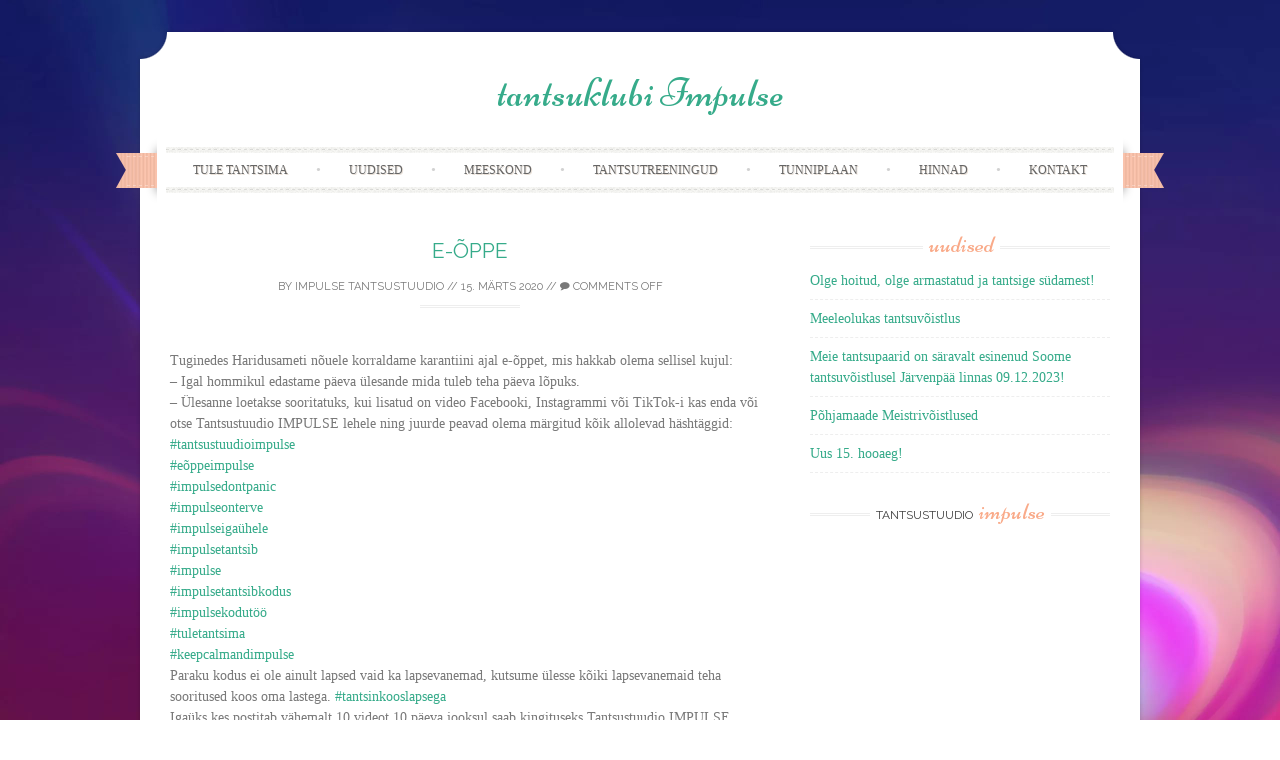

--- FILE ---
content_type: text/html; charset=UTF-8
request_url: https://www.impulse.ee/uudis/e-oppe/
body_size: 8239
content:
<!DOCTYPE html>
<html lang="et">
<head>
    <meta charset="UTF-8">
    <meta name="viewport" content="width=device-width, initial-scale=1">
    <title>E-ÕPPE | tantsuklubi Impulse</title>
    <link rel="profile" href="http://gmpg.org/xfn/11">
    <link rel="pingback" href="https://www.impulse.ee/xmlrpc.php">
    <meta name='robots' content='max-image-preview:large' />
<link rel='dns-prefetch' href='//fonts.googleapis.com' />
<link rel="alternate" type="application/rss+xml" title="tantsuklubi Impulse &raquo; RSS" href="https://www.impulse.ee/feed/" />
<link rel="alternate" type="application/rss+xml" title="tantsuklubi Impulse &raquo; Kommentaaride RSS" href="https://www.impulse.ee/comments/feed/" />
<link rel="alternate" type="application/rss+xml" title="tantsuklubi Impulse &raquo; E-ÕPPE Kommentaaride RSS" href="https://www.impulse.ee/uudis/e-oppe/feed/" />

<!-- This site uses the Google Analytics by MonsterInsights plugin v 6.2.1 - https://www.monsterinsights.com/ -->
<!-- Normally you will find the Google Analytics tracking code here, but the webmaster disabled your user group. -->
<!-- / Google Analytics by MonsterInsights -->

<script type="text/javascript">
window._wpemojiSettings = {"baseUrl":"https:\/\/s.w.org\/images\/core\/emoji\/14.0.0\/72x72\/","ext":".png","svgUrl":"https:\/\/s.w.org\/images\/core\/emoji\/14.0.0\/svg\/","svgExt":".svg","source":{"concatemoji":"https:\/\/www.impulse.ee\/wp-includes\/js\/wp-emoji-release.min.js?ver=6.2.2"}};
/*! This file is auto-generated */
!function(e,a,t){var n,r,o,i=a.createElement("canvas"),p=i.getContext&&i.getContext("2d");function s(e,t){p.clearRect(0,0,i.width,i.height),p.fillText(e,0,0);e=i.toDataURL();return p.clearRect(0,0,i.width,i.height),p.fillText(t,0,0),e===i.toDataURL()}function c(e){var t=a.createElement("script");t.src=e,t.defer=t.type="text/javascript",a.getElementsByTagName("head")[0].appendChild(t)}for(o=Array("flag","emoji"),t.supports={everything:!0,everythingExceptFlag:!0},r=0;r<o.length;r++)t.supports[o[r]]=function(e){if(p&&p.fillText)switch(p.textBaseline="top",p.font="600 32px Arial",e){case"flag":return s("\ud83c\udff3\ufe0f\u200d\u26a7\ufe0f","\ud83c\udff3\ufe0f\u200b\u26a7\ufe0f")?!1:!s("\ud83c\uddfa\ud83c\uddf3","\ud83c\uddfa\u200b\ud83c\uddf3")&&!s("\ud83c\udff4\udb40\udc67\udb40\udc62\udb40\udc65\udb40\udc6e\udb40\udc67\udb40\udc7f","\ud83c\udff4\u200b\udb40\udc67\u200b\udb40\udc62\u200b\udb40\udc65\u200b\udb40\udc6e\u200b\udb40\udc67\u200b\udb40\udc7f");case"emoji":return!s("\ud83e\udef1\ud83c\udffb\u200d\ud83e\udef2\ud83c\udfff","\ud83e\udef1\ud83c\udffb\u200b\ud83e\udef2\ud83c\udfff")}return!1}(o[r]),t.supports.everything=t.supports.everything&&t.supports[o[r]],"flag"!==o[r]&&(t.supports.everythingExceptFlag=t.supports.everythingExceptFlag&&t.supports[o[r]]);t.supports.everythingExceptFlag=t.supports.everythingExceptFlag&&!t.supports.flag,t.DOMReady=!1,t.readyCallback=function(){t.DOMReady=!0},t.supports.everything||(n=function(){t.readyCallback()},a.addEventListener?(a.addEventListener("DOMContentLoaded",n,!1),e.addEventListener("load",n,!1)):(e.attachEvent("onload",n),a.attachEvent("onreadystatechange",function(){"complete"===a.readyState&&t.readyCallback()})),(e=t.source||{}).concatemoji?c(e.concatemoji):e.wpemoji&&e.twemoji&&(c(e.twemoji),c(e.wpemoji)))}(window,document,window._wpemojiSettings);
</script>
<style type="text/css">
img.wp-smiley,
img.emoji {
	display: inline !important;
	border: none !important;
	box-shadow: none !important;
	height: 1em !important;
	width: 1em !important;
	margin: 0 0.07em !important;
	vertical-align: -0.1em !important;
	background: none !important;
	padding: 0 !important;
}
</style>
	<link rel='stylesheet' id='wp-block-library-css' href='https://www.impulse.ee/wp-includes/css/dist/block-library/style.min.css?ver=6.2.2' type='text/css' media='all' />
<link rel='stylesheet' id='classic-theme-styles-css' href='https://www.impulse.ee/wp-includes/css/classic-themes.min.css?ver=6.2.2' type='text/css' media='all' />
<style id='global-styles-inline-css' type='text/css'>
body{--wp--preset--color--black: #000000;--wp--preset--color--cyan-bluish-gray: #abb8c3;--wp--preset--color--white: #ffffff;--wp--preset--color--pale-pink: #f78da7;--wp--preset--color--vivid-red: #cf2e2e;--wp--preset--color--luminous-vivid-orange: #ff6900;--wp--preset--color--luminous-vivid-amber: #fcb900;--wp--preset--color--light-green-cyan: #7bdcb5;--wp--preset--color--vivid-green-cyan: #00d084;--wp--preset--color--pale-cyan-blue: #8ed1fc;--wp--preset--color--vivid-cyan-blue: #0693e3;--wp--preset--color--vivid-purple: #9b51e0;--wp--preset--gradient--vivid-cyan-blue-to-vivid-purple: linear-gradient(135deg,rgba(6,147,227,1) 0%,rgb(155,81,224) 100%);--wp--preset--gradient--light-green-cyan-to-vivid-green-cyan: linear-gradient(135deg,rgb(122,220,180) 0%,rgb(0,208,130) 100%);--wp--preset--gradient--luminous-vivid-amber-to-luminous-vivid-orange: linear-gradient(135deg,rgba(252,185,0,1) 0%,rgba(255,105,0,1) 100%);--wp--preset--gradient--luminous-vivid-orange-to-vivid-red: linear-gradient(135deg,rgba(255,105,0,1) 0%,rgb(207,46,46) 100%);--wp--preset--gradient--very-light-gray-to-cyan-bluish-gray: linear-gradient(135deg,rgb(238,238,238) 0%,rgb(169,184,195) 100%);--wp--preset--gradient--cool-to-warm-spectrum: linear-gradient(135deg,rgb(74,234,220) 0%,rgb(151,120,209) 20%,rgb(207,42,186) 40%,rgb(238,44,130) 60%,rgb(251,105,98) 80%,rgb(254,248,76) 100%);--wp--preset--gradient--blush-light-purple: linear-gradient(135deg,rgb(255,206,236) 0%,rgb(152,150,240) 100%);--wp--preset--gradient--blush-bordeaux: linear-gradient(135deg,rgb(254,205,165) 0%,rgb(254,45,45) 50%,rgb(107,0,62) 100%);--wp--preset--gradient--luminous-dusk: linear-gradient(135deg,rgb(255,203,112) 0%,rgb(199,81,192) 50%,rgb(65,88,208) 100%);--wp--preset--gradient--pale-ocean: linear-gradient(135deg,rgb(255,245,203) 0%,rgb(182,227,212) 50%,rgb(51,167,181) 100%);--wp--preset--gradient--electric-grass: linear-gradient(135deg,rgb(202,248,128) 0%,rgb(113,206,126) 100%);--wp--preset--gradient--midnight: linear-gradient(135deg,rgb(2,3,129) 0%,rgb(40,116,252) 100%);--wp--preset--duotone--dark-grayscale: url('#wp-duotone-dark-grayscale');--wp--preset--duotone--grayscale: url('#wp-duotone-grayscale');--wp--preset--duotone--purple-yellow: url('#wp-duotone-purple-yellow');--wp--preset--duotone--blue-red: url('#wp-duotone-blue-red');--wp--preset--duotone--midnight: url('#wp-duotone-midnight');--wp--preset--duotone--magenta-yellow: url('#wp-duotone-magenta-yellow');--wp--preset--duotone--purple-green: url('#wp-duotone-purple-green');--wp--preset--duotone--blue-orange: url('#wp-duotone-blue-orange');--wp--preset--font-size--small: 13px;--wp--preset--font-size--medium: 20px;--wp--preset--font-size--large: 36px;--wp--preset--font-size--x-large: 42px;--wp--preset--spacing--20: 0.44rem;--wp--preset--spacing--30: 0.67rem;--wp--preset--spacing--40: 1rem;--wp--preset--spacing--50: 1.5rem;--wp--preset--spacing--60: 2.25rem;--wp--preset--spacing--70: 3.38rem;--wp--preset--spacing--80: 5.06rem;--wp--preset--shadow--natural: 6px 6px 9px rgba(0, 0, 0, 0.2);--wp--preset--shadow--deep: 12px 12px 50px rgba(0, 0, 0, 0.4);--wp--preset--shadow--sharp: 6px 6px 0px rgba(0, 0, 0, 0.2);--wp--preset--shadow--outlined: 6px 6px 0px -3px rgba(255, 255, 255, 1), 6px 6px rgba(0, 0, 0, 1);--wp--preset--shadow--crisp: 6px 6px 0px rgba(0, 0, 0, 1);}:where(.is-layout-flex){gap: 0.5em;}body .is-layout-flow > .alignleft{float: left;margin-inline-start: 0;margin-inline-end: 2em;}body .is-layout-flow > .alignright{float: right;margin-inline-start: 2em;margin-inline-end: 0;}body .is-layout-flow > .aligncenter{margin-left: auto !important;margin-right: auto !important;}body .is-layout-constrained > .alignleft{float: left;margin-inline-start: 0;margin-inline-end: 2em;}body .is-layout-constrained > .alignright{float: right;margin-inline-start: 2em;margin-inline-end: 0;}body .is-layout-constrained > .aligncenter{margin-left: auto !important;margin-right: auto !important;}body .is-layout-constrained > :where(:not(.alignleft):not(.alignright):not(.alignfull)){max-width: var(--wp--style--global--content-size);margin-left: auto !important;margin-right: auto !important;}body .is-layout-constrained > .alignwide{max-width: var(--wp--style--global--wide-size);}body .is-layout-flex{display: flex;}body .is-layout-flex{flex-wrap: wrap;align-items: center;}body .is-layout-flex > *{margin: 0;}:where(.wp-block-columns.is-layout-flex){gap: 2em;}.has-black-color{color: var(--wp--preset--color--black) !important;}.has-cyan-bluish-gray-color{color: var(--wp--preset--color--cyan-bluish-gray) !important;}.has-white-color{color: var(--wp--preset--color--white) !important;}.has-pale-pink-color{color: var(--wp--preset--color--pale-pink) !important;}.has-vivid-red-color{color: var(--wp--preset--color--vivid-red) !important;}.has-luminous-vivid-orange-color{color: var(--wp--preset--color--luminous-vivid-orange) !important;}.has-luminous-vivid-amber-color{color: var(--wp--preset--color--luminous-vivid-amber) !important;}.has-light-green-cyan-color{color: var(--wp--preset--color--light-green-cyan) !important;}.has-vivid-green-cyan-color{color: var(--wp--preset--color--vivid-green-cyan) !important;}.has-pale-cyan-blue-color{color: var(--wp--preset--color--pale-cyan-blue) !important;}.has-vivid-cyan-blue-color{color: var(--wp--preset--color--vivid-cyan-blue) !important;}.has-vivid-purple-color{color: var(--wp--preset--color--vivid-purple) !important;}.has-black-background-color{background-color: var(--wp--preset--color--black) !important;}.has-cyan-bluish-gray-background-color{background-color: var(--wp--preset--color--cyan-bluish-gray) !important;}.has-white-background-color{background-color: var(--wp--preset--color--white) !important;}.has-pale-pink-background-color{background-color: var(--wp--preset--color--pale-pink) !important;}.has-vivid-red-background-color{background-color: var(--wp--preset--color--vivid-red) !important;}.has-luminous-vivid-orange-background-color{background-color: var(--wp--preset--color--luminous-vivid-orange) !important;}.has-luminous-vivid-amber-background-color{background-color: var(--wp--preset--color--luminous-vivid-amber) !important;}.has-light-green-cyan-background-color{background-color: var(--wp--preset--color--light-green-cyan) !important;}.has-vivid-green-cyan-background-color{background-color: var(--wp--preset--color--vivid-green-cyan) !important;}.has-pale-cyan-blue-background-color{background-color: var(--wp--preset--color--pale-cyan-blue) !important;}.has-vivid-cyan-blue-background-color{background-color: var(--wp--preset--color--vivid-cyan-blue) !important;}.has-vivid-purple-background-color{background-color: var(--wp--preset--color--vivid-purple) !important;}.has-black-border-color{border-color: var(--wp--preset--color--black) !important;}.has-cyan-bluish-gray-border-color{border-color: var(--wp--preset--color--cyan-bluish-gray) !important;}.has-white-border-color{border-color: var(--wp--preset--color--white) !important;}.has-pale-pink-border-color{border-color: var(--wp--preset--color--pale-pink) !important;}.has-vivid-red-border-color{border-color: var(--wp--preset--color--vivid-red) !important;}.has-luminous-vivid-orange-border-color{border-color: var(--wp--preset--color--luminous-vivid-orange) !important;}.has-luminous-vivid-amber-border-color{border-color: var(--wp--preset--color--luminous-vivid-amber) !important;}.has-light-green-cyan-border-color{border-color: var(--wp--preset--color--light-green-cyan) !important;}.has-vivid-green-cyan-border-color{border-color: var(--wp--preset--color--vivid-green-cyan) !important;}.has-pale-cyan-blue-border-color{border-color: var(--wp--preset--color--pale-cyan-blue) !important;}.has-vivid-cyan-blue-border-color{border-color: var(--wp--preset--color--vivid-cyan-blue) !important;}.has-vivid-purple-border-color{border-color: var(--wp--preset--color--vivid-purple) !important;}.has-vivid-cyan-blue-to-vivid-purple-gradient-background{background: var(--wp--preset--gradient--vivid-cyan-blue-to-vivid-purple) !important;}.has-light-green-cyan-to-vivid-green-cyan-gradient-background{background: var(--wp--preset--gradient--light-green-cyan-to-vivid-green-cyan) !important;}.has-luminous-vivid-amber-to-luminous-vivid-orange-gradient-background{background: var(--wp--preset--gradient--luminous-vivid-amber-to-luminous-vivid-orange) !important;}.has-luminous-vivid-orange-to-vivid-red-gradient-background{background: var(--wp--preset--gradient--luminous-vivid-orange-to-vivid-red) !important;}.has-very-light-gray-to-cyan-bluish-gray-gradient-background{background: var(--wp--preset--gradient--very-light-gray-to-cyan-bluish-gray) !important;}.has-cool-to-warm-spectrum-gradient-background{background: var(--wp--preset--gradient--cool-to-warm-spectrum) !important;}.has-blush-light-purple-gradient-background{background: var(--wp--preset--gradient--blush-light-purple) !important;}.has-blush-bordeaux-gradient-background{background: var(--wp--preset--gradient--blush-bordeaux) !important;}.has-luminous-dusk-gradient-background{background: var(--wp--preset--gradient--luminous-dusk) !important;}.has-pale-ocean-gradient-background{background: var(--wp--preset--gradient--pale-ocean) !important;}.has-electric-grass-gradient-background{background: var(--wp--preset--gradient--electric-grass) !important;}.has-midnight-gradient-background{background: var(--wp--preset--gradient--midnight) !important;}.has-small-font-size{font-size: var(--wp--preset--font-size--small) !important;}.has-medium-font-size{font-size: var(--wp--preset--font-size--medium) !important;}.has-large-font-size{font-size: var(--wp--preset--font-size--large) !important;}.has-x-large-font-size{font-size: var(--wp--preset--font-size--x-large) !important;}
.wp-block-navigation a:where(:not(.wp-element-button)){color: inherit;}
:where(.wp-block-columns.is-layout-flex){gap: 2em;}
.wp-block-pullquote{font-size: 1.5em;line-height: 1.6;}
</style>
<link rel='stylesheet' id='sugarspice-fonts-css' href='//fonts.googleapis.com/css?family=Niconne%7CPT%2BSerif%3A400%2C700%7CRaleway%3A400%2C600&#038;subset=latin%2Clatin-ext&#038;ver=6.2.2' type='text/css' media='all' />
<link rel='stylesheet' id='sugarspice-style-css' href='https://www.impulse.ee/wp-content/themes/sugar-and-spice/style.css?ver=6.2.2' type='text/css' media='all' />
<link rel='stylesheet' id='sugarspice-responsive-css' href='https://www.impulse.ee/wp-content/themes/sugar-and-spice/responsive.css?ver=6.2.2' type='text/css' media='all' />
<link rel='stylesheet' id='sugarspice-icofont-css' href='https://www.impulse.ee/wp-content/themes/sugar-and-spice/fonts/icofont.css?ver=6.2.2' type='text/css' media='all' />
<script type='text/javascript' src='https://www.impulse.ee/wp-includes/js/jquery/jquery.js?ver=3.6.4' id='jquery-core-js'></script>
<script type='text/javascript' src='https://www.impulse.ee/wp-includes/js/jquery/jquery-migrate.min.js?ver=3.4.0' id='jquery-migrate-js'></script>
<link rel="https://api.w.org/" href="https://www.impulse.ee/wp-json/" /><link rel="alternate" type="application/json" href="https://www.impulse.ee/wp-json/wp/v2/posts/1802" /><link rel="EditURI" type="application/rsd+xml" title="RSD" href="https://www.impulse.ee/xmlrpc.php?rsd" />
<link rel="wlwmanifest" type="application/wlwmanifest+xml" href="https://www.impulse.ee/wp-includes/wlwmanifest.xml" />
<meta name="generator" content="WordPress 6.2.2" />
<link rel="canonical" href="https://www.impulse.ee/uudis/e-oppe/" />
<link rel='shortlink' href='https://www.impulse.ee/?p=1802' />
<link rel="alternate" type="application/json+oembed" href="https://www.impulse.ee/wp-json/oembed/1.0/embed?url=https%3A%2F%2Fwww.impulse.ee%2Fuudis%2Fe-oppe%2F" />
<link rel="alternate" type="text/xml+oembed" href="https://www.impulse.ee/wp-json/oembed/1.0/embed?url=https%3A%2F%2Fwww.impulse.ee%2Fuudis%2Fe-oppe%2F&#038;format=xml" />
<!-- <meta name="NextGEN" version="2.2.12" /> -->

<style>
a, a:visited { color:#36AB8A; }
.entry-meta a { color:#797979; }
#nav-wrapper .ribbon-left, #nav-wrapper .ribbon-right { background-image: url("https://www.impulse.ee/wp-content/themes/sugar-and-spice/images/ribbon-peach.png"); }a:hover, a:focus, nav#main-nav > ul > li > a:hover { color: rgba(54, 171, 138, 0.7); }nav#main-nav > ul > li.current_page_item > a, nav#main-nav > ul > li.current_page_ancestor > a, nav#main-nav > ul > li.current-menu-item > a { color:#36AB8A; }
.widget-title em { color:#F9AA89; }
.widget_calendar table td#today { background:#F9AA89; }
blockquote cite { color:#36AB8A; }
blockquote { border-left-color: #F9AA89;} {}
.button:hover, button:hover, a.social-icon:hover , input[type="submit"]:hover, input[type="reset"]:hover, input[type="button"]:hover { background: rgba(54, 171, 138, 0.7);} </style>
<style type="text/css" id="custom-background-css">
body.custom-background { background-image: url("https://www.impulse.ee/wp-content/uploads/2018/08/i-3.jpeg"); background-position: left top; background-size: cover; background-repeat: no-repeat; background-attachment: fixed; }
</style>
	<link rel="icon" href="https://www.impulse.ee/wp-content/uploads/2017/08/cropped-impulse-logo1-32x32.png" sizes="32x32" />
<link rel="icon" href="https://www.impulse.ee/wp-content/uploads/2017/08/cropped-impulse-logo1-192x192.png" sizes="192x192" />
<link rel="apple-touch-icon" href="https://www.impulse.ee/wp-content/uploads/2017/08/cropped-impulse-logo1-180x180.png" />
<meta name="msapplication-TileImage" content="https://www.impulse.ee/wp-content/uploads/2017/08/cropped-impulse-logo1-270x270.png" />
</head>

<body class="post-template-default single single-post postid-1802 single-format-standard custom-background">
<div id="page" class="hfeed site">
		<header id="header" class="site-header" role="banner">
		<div class="site-branding">

        
        <h1 class="site-title"><a href="https://www.impulse.ee/" rel="home">tantsuklubi Impulse</a></h1>
        <h2 class="site-description"></h2>
        
                
		</div>
        <div id="nav-wrapper">
            <div class="ribbon-left"></div>
            <nav id="main-nav" class="main-navigation" role="navigation">
                <div class="skip-link"><a class="screen-reader-text" href="#content">Skip to content</a></div>
                <ul id="nav" class="menu"><li id="menu-item-1022" class="menu-item menu-item-type-post_type menu-item-object-page menu-item-home menu-item-1022"><a href="https://www.impulse.ee/">Tule tantsima</a></li>
<li id="menu-item-1023" class="menu-item menu-item-type-post_type menu-item-object-page current_page_parent menu-item-1023"><a href="https://www.impulse.ee/uudised/">Uudised</a></li>
<li id="menu-item-1024" class="menu-item menu-item-type-post_type menu-item-object-page menu-item-1024"><a href="https://www.impulse.ee/meeskond/">Meeskond</a></li>
<li id="menu-item-1028" class="menu-item menu-item-type-post_type menu-item-object-page menu-item-has-children menu-item-1028"><a href="https://www.impulse.ee/tantsutreengud/">Tantsutreeningud</a>
<ul class="sub-menu">
	<li id="menu-item-1029" class="menu-item menu-item-type-post_type menu-item-object-page menu-item-1029"><a href="https://www.impulse.ee/tantsutreenigud-lastele/">Tantsutreeningud lastele</a></li>
	<li id="menu-item-1030" class="menu-item menu-item-type-post_type menu-item-object-page menu-item-1030"><a href="https://www.impulse.ee/tantsutreeningud-taiskasvanutele/">Tantsutreeningud täiskasvanutele</a></li>
	<li id="menu-item-2110" class="menu-item menu-item-type-post_type menu-item-object-page menu-item-2110"><a href="https://www.impulse.ee/latinomix/">LatinoMix</a></li>
	<li id="menu-item-1031" class="menu-item menu-item-type-post_type menu-item-object-page menu-item-1031"><a href="https://www.impulse.ee/pulmavalss/">Pulmavalss</a></li>
</ul>
</li>
<li id="menu-item-1025" class="menu-item menu-item-type-post_type menu-item-object-page menu-item-1025"><a href="https://www.impulse.ee/tunniplaan/">Tunniplaan</a></li>
<li id="menu-item-1026" class="menu-item menu-item-type-post_type menu-item-object-page menu-item-1026"><a href="https://www.impulse.ee/hinnakiri/">Hinnad</a></li>
<li id="menu-item-1027" class="menu-item menu-item-type-post_type menu-item-object-page menu-item-1027"><a href="https://www.impulse.ee/kontakt/">Kontakt</a></li>
</ul>            </nav><!-- #site-navigation -->
            <div class="ribbon-right"></div>
        </div>
	</header><!-- #header -->

	<div id="main" class="site-main">
 
        <div id="primary" class="content-area">  
            <div id="content" class="site-content" role="main">

            
                
<article id="post-1802" class="post-1802 post type-post status-publish format-standard hentry category-uudis">
	<header class="entry-header">
		<h1 class="entry-title"><a href="https://www.impulse.ee/uudis/e-oppe/" rel="bookmark">E-ÕPPE</a></h1>

		<div class="entry-meta">
			<span class="byline"> by <span class="author vcard"><a href="https://www.impulse.ee/author/admin/" title="View all posts by Impulse Tantsustuudio" rel="author" class="fn">Impulse Tantsustuudio</a></span></span> // <span class="posted-on"><a href="https://www.impulse.ee/uudis/e-oppe/" title="22:40" rel="bookmark"><time class="entry-date published updated" datetime="2020-03-15T22:40:12+02:00">15. märts 2020</time></a></span> // <span class="comments"><a href="https://www.impulse.ee/uudis/e-oppe/#respond"><i class="icon-comment"></i> Comments off</a></span>		</div><!-- .entry-meta -->
	</header><!-- .entry-header -->

	<div class="entry-content">
        <div class="kvgmc6g5 cxmmr5t8 oygrvhab hcukyx3x c1et5uql ii04i59q">
<div dir="auto">&nbsp;</div>
<div dir="auto">Tuginedes Haridusameti nõuele korraldame karantiini ajal e-õppet, mis hakkab olema sellisel kujul:</div>
</div>
<div class="o9v6fnle cxmmr5t8 oygrvhab hcukyx3x c1et5uql ii04i59q">
<div dir="auto">&#8211; Igal hommikul edastame päeva ülesande mida tuleb teha päeva lõpuks.</div>
</div>
<div class="o9v6fnle cxmmr5t8 oygrvhab hcukyx3x c1et5uql ii04i59q">
<div dir="auto">&#8211; Ülesanne loetakse sooritatuks, kui lisatud on video Facebooki, Instagrammi või TikTok-i kas enda või otse Tantsustuudio IMPULSE lehele ning juurde peavad olema märgitud kõik allolevad häshtäggid:</div>
<div dir="auto"><a class="oajrlxb2 g5ia77u1 qu0x051f esr5mh6w e9989ue4 r7d6kgcz rq0escxv nhd2j8a9 nc684nl6 p7hjln8o kvgmc6g5 cxmmr5t8 oygrvhab hcukyx3x jb3vyjys rz4wbd8a qt6c0cv9 a8nywdso i1ao9s8h esuyzwwr f1sip0of lzcic4wl q66pz984 gpro0wi8 b1v8xokw" tabindex="0" role="link" href="https://www.facebook.com/hashtag/tantsustuudioimpulse?__eep__=6&amp;__cft__[0]=AZWem0l4EbGLGnUgi1lXHAeGk8rp-p4Yemfp2uNK8WyLaKKFvMbIX-X6UeFrr0nVz9NgI183TNADYGFYzJFkTyF-qIoXECGNAdUdBe0RivrfoG8wzrWV7Qu7YcwAbu95t7V036CbNG1maRmozla5xTh7m1YNXbmfN1oJo7Ww23wqvitCBDHW8zQCObcQdZFdbOA&amp;__tn__=*NK-R">#tantsustuudioimpulse</a></div>
<div dir="auto"><a class="oajrlxb2 g5ia77u1 qu0x051f esr5mh6w e9989ue4 r7d6kgcz rq0escxv nhd2j8a9 nc684nl6 p7hjln8o kvgmc6g5 cxmmr5t8 oygrvhab hcukyx3x jb3vyjys rz4wbd8a qt6c0cv9 a8nywdso i1ao9s8h esuyzwwr f1sip0of lzcic4wl q66pz984 gpro0wi8 b1v8xokw" tabindex="0" role="link" href="https://www.facebook.com/hashtag/e%C3%B5ppeimpulse?__eep__=6&amp;__cft__[0]=AZWem0l4EbGLGnUgi1lXHAeGk8rp-p4Yemfp2uNK8WyLaKKFvMbIX-X6UeFrr0nVz9NgI183TNADYGFYzJFkTyF-qIoXECGNAdUdBe0RivrfoG8wzrWV7Qu7YcwAbu95t7V036CbNG1maRmozla5xTh7m1YNXbmfN1oJo7Ww23wqvitCBDHW8zQCObcQdZFdbOA&amp;__tn__=*NK-R">#eõppeimpulse</a></div>
<div dir="auto"><a class="oajrlxb2 g5ia77u1 qu0x051f esr5mh6w e9989ue4 r7d6kgcz rq0escxv nhd2j8a9 nc684nl6 p7hjln8o kvgmc6g5 cxmmr5t8 oygrvhab hcukyx3x jb3vyjys rz4wbd8a qt6c0cv9 a8nywdso i1ao9s8h esuyzwwr f1sip0of lzcic4wl q66pz984 gpro0wi8 b1v8xokw" tabindex="0" role="link" href="https://www.facebook.com/hashtag/impulsedontpanic?__eep__=6&amp;__cft__[0]=AZWem0l4EbGLGnUgi1lXHAeGk8rp-p4Yemfp2uNK8WyLaKKFvMbIX-X6UeFrr0nVz9NgI183TNADYGFYzJFkTyF-qIoXECGNAdUdBe0RivrfoG8wzrWV7Qu7YcwAbu95t7V036CbNG1maRmozla5xTh7m1YNXbmfN1oJo7Ww23wqvitCBDHW8zQCObcQdZFdbOA&amp;__tn__=*NK-R">#impulsedontpanic</a></div>
<div dir="auto"><a class="oajrlxb2 g5ia77u1 qu0x051f esr5mh6w e9989ue4 r7d6kgcz rq0escxv nhd2j8a9 nc684nl6 p7hjln8o kvgmc6g5 cxmmr5t8 oygrvhab hcukyx3x jb3vyjys rz4wbd8a qt6c0cv9 a8nywdso i1ao9s8h esuyzwwr f1sip0of lzcic4wl q66pz984 gpro0wi8 b1v8xokw" tabindex="0" role="link" href="https://www.facebook.com/hashtag/impulseonterve?__eep__=6&amp;__cft__[0]=AZWem0l4EbGLGnUgi1lXHAeGk8rp-p4Yemfp2uNK8WyLaKKFvMbIX-X6UeFrr0nVz9NgI183TNADYGFYzJFkTyF-qIoXECGNAdUdBe0RivrfoG8wzrWV7Qu7YcwAbu95t7V036CbNG1maRmozla5xTh7m1YNXbmfN1oJo7Ww23wqvitCBDHW8zQCObcQdZFdbOA&amp;__tn__=*NK-R">#impulseonterve</a></div>
<div dir="auto"><a class="oajrlxb2 g5ia77u1 qu0x051f esr5mh6w e9989ue4 r7d6kgcz rq0escxv nhd2j8a9 nc684nl6 p7hjln8o kvgmc6g5 cxmmr5t8 oygrvhab hcukyx3x jb3vyjys rz4wbd8a qt6c0cv9 a8nywdso i1ao9s8h esuyzwwr f1sip0of lzcic4wl q66pz984 gpro0wi8 b1v8xokw" tabindex="0" role="link" href="https://www.facebook.com/hashtag/impulseiga%C3%BChele?__eep__=6&amp;__cft__[0]=AZWem0l4EbGLGnUgi1lXHAeGk8rp-p4Yemfp2uNK8WyLaKKFvMbIX-X6UeFrr0nVz9NgI183TNADYGFYzJFkTyF-qIoXECGNAdUdBe0RivrfoG8wzrWV7Qu7YcwAbu95t7V036CbNG1maRmozla5xTh7m1YNXbmfN1oJo7Ww23wqvitCBDHW8zQCObcQdZFdbOA&amp;__tn__=*NK-R">#impulseigaühele</a></div>
<div dir="auto"><a class="oajrlxb2 g5ia77u1 qu0x051f esr5mh6w e9989ue4 r7d6kgcz rq0escxv nhd2j8a9 nc684nl6 p7hjln8o kvgmc6g5 cxmmr5t8 oygrvhab hcukyx3x jb3vyjys rz4wbd8a qt6c0cv9 a8nywdso i1ao9s8h esuyzwwr f1sip0of lzcic4wl q66pz984 gpro0wi8 b1v8xokw" tabindex="0" role="link" href="https://www.facebook.com/hashtag/impulsetantsib?__eep__=6&amp;__cft__[0]=AZWem0l4EbGLGnUgi1lXHAeGk8rp-p4Yemfp2uNK8WyLaKKFvMbIX-X6UeFrr0nVz9NgI183TNADYGFYzJFkTyF-qIoXECGNAdUdBe0RivrfoG8wzrWV7Qu7YcwAbu95t7V036CbNG1maRmozla5xTh7m1YNXbmfN1oJo7Ww23wqvitCBDHW8zQCObcQdZFdbOA&amp;__tn__=*NK-R">#impulsetantsib</a></div>
<div dir="auto"><a class="oajrlxb2 g5ia77u1 qu0x051f esr5mh6w e9989ue4 r7d6kgcz rq0escxv nhd2j8a9 nc684nl6 p7hjln8o kvgmc6g5 cxmmr5t8 oygrvhab hcukyx3x jb3vyjys rz4wbd8a qt6c0cv9 a8nywdso i1ao9s8h esuyzwwr f1sip0of lzcic4wl q66pz984 gpro0wi8 b1v8xokw" tabindex="0" role="link" href="https://www.facebook.com/hashtag/impulse?__eep__=6&amp;__cft__[0]=AZWem0l4EbGLGnUgi1lXHAeGk8rp-p4Yemfp2uNK8WyLaKKFvMbIX-X6UeFrr0nVz9NgI183TNADYGFYzJFkTyF-qIoXECGNAdUdBe0RivrfoG8wzrWV7Qu7YcwAbu95t7V036CbNG1maRmozla5xTh7m1YNXbmfN1oJo7Ww23wqvitCBDHW8zQCObcQdZFdbOA&amp;__tn__=*NK-R">#impulse</a></div>
<div dir="auto"><a class="oajrlxb2 g5ia77u1 qu0x051f esr5mh6w e9989ue4 r7d6kgcz rq0escxv nhd2j8a9 nc684nl6 p7hjln8o kvgmc6g5 cxmmr5t8 oygrvhab hcukyx3x jb3vyjys rz4wbd8a qt6c0cv9 a8nywdso i1ao9s8h esuyzwwr f1sip0of lzcic4wl q66pz984 gpro0wi8 b1v8xokw" tabindex="0" role="link" href="https://www.facebook.com/hashtag/impulsetantsibkodus?__eep__=6&amp;__cft__[0]=AZWem0l4EbGLGnUgi1lXHAeGk8rp-p4Yemfp2uNK8WyLaKKFvMbIX-X6UeFrr0nVz9NgI183TNADYGFYzJFkTyF-qIoXECGNAdUdBe0RivrfoG8wzrWV7Qu7YcwAbu95t7V036CbNG1maRmozla5xTh7m1YNXbmfN1oJo7Ww23wqvitCBDHW8zQCObcQdZFdbOA&amp;__tn__=*NK-R">#impulsetantsibkodus</a></div>
<div dir="auto"><a class="oajrlxb2 g5ia77u1 qu0x051f esr5mh6w e9989ue4 r7d6kgcz rq0escxv nhd2j8a9 nc684nl6 p7hjln8o kvgmc6g5 cxmmr5t8 oygrvhab hcukyx3x jb3vyjys rz4wbd8a qt6c0cv9 a8nywdso i1ao9s8h esuyzwwr f1sip0of lzcic4wl q66pz984 gpro0wi8 b1v8xokw" tabindex="0" role="link" href="https://www.facebook.com/hashtag/impulsekodut%C3%B6%C3%B6?__eep__=6&amp;__cft__[0]=AZWem0l4EbGLGnUgi1lXHAeGk8rp-p4Yemfp2uNK8WyLaKKFvMbIX-X6UeFrr0nVz9NgI183TNADYGFYzJFkTyF-qIoXECGNAdUdBe0RivrfoG8wzrWV7Qu7YcwAbu95t7V036CbNG1maRmozla5xTh7m1YNXbmfN1oJo7Ww23wqvitCBDHW8zQCObcQdZFdbOA&amp;__tn__=*NK-R">#impulsekodutöö</a></div>
<div dir="auto"><a class="oajrlxb2 g5ia77u1 qu0x051f esr5mh6w e9989ue4 r7d6kgcz rq0escxv nhd2j8a9 nc684nl6 p7hjln8o kvgmc6g5 cxmmr5t8 oygrvhab hcukyx3x jb3vyjys rz4wbd8a qt6c0cv9 a8nywdso i1ao9s8h esuyzwwr f1sip0of lzcic4wl q66pz984 gpro0wi8 b1v8xokw" tabindex="0" role="link" href="https://www.facebook.com/hashtag/tuletantsima?__eep__=6&amp;__cft__[0]=AZWem0l4EbGLGnUgi1lXHAeGk8rp-p4Yemfp2uNK8WyLaKKFvMbIX-X6UeFrr0nVz9NgI183TNADYGFYzJFkTyF-qIoXECGNAdUdBe0RivrfoG8wzrWV7Qu7YcwAbu95t7V036CbNG1maRmozla5xTh7m1YNXbmfN1oJo7Ww23wqvitCBDHW8zQCObcQdZFdbOA&amp;__tn__=*NK-R">#tuletantsima</a></div>
<div dir="auto"><a class="oajrlxb2 g5ia77u1 qu0x051f esr5mh6w e9989ue4 r7d6kgcz rq0escxv nhd2j8a9 nc684nl6 p7hjln8o kvgmc6g5 cxmmr5t8 oygrvhab hcukyx3x jb3vyjys rz4wbd8a qt6c0cv9 a8nywdso i1ao9s8h esuyzwwr f1sip0of lzcic4wl q66pz984 gpro0wi8 b1v8xokw" tabindex="0" role="link" href="https://www.facebook.com/hashtag/keepcalmandimpulse?__eep__=6&amp;__cft__[0]=AZWem0l4EbGLGnUgi1lXHAeGk8rp-p4Yemfp2uNK8WyLaKKFvMbIX-X6UeFrr0nVz9NgI183TNADYGFYzJFkTyF-qIoXECGNAdUdBe0RivrfoG8wzrWV7Qu7YcwAbu95t7V036CbNG1maRmozla5xTh7m1YNXbmfN1oJo7Ww23wqvitCBDHW8zQCObcQdZFdbOA&amp;__tn__=*NK-R">#keepcalmandimpulse</a></div>
</div>
<div class="o9v6fnle cxmmr5t8 oygrvhab hcukyx3x c1et5uql ii04i59q">
<div dir="auto">Paraku kodus ei ole ainult lapsed vaid ka lapsevanemad, kutsume ülesse kõiki lapsevanemaid teha sooritused koos oma lastega. <a class="oajrlxb2 g5ia77u1 qu0x051f esr5mh6w e9989ue4 r7d6kgcz rq0escxv nhd2j8a9 nc684nl6 p7hjln8o kvgmc6g5 cxmmr5t8 oygrvhab hcukyx3x jb3vyjys rz4wbd8a qt6c0cv9 a8nywdso i1ao9s8h esuyzwwr f1sip0of lzcic4wl q66pz984 gpro0wi8 b1v8xokw" tabindex="0" role="link" href="https://www.facebook.com/hashtag/tantsinkooslapsega?__eep__=6&amp;__cft__[0]=AZWem0l4EbGLGnUgi1lXHAeGk8rp-p4Yemfp2uNK8WyLaKKFvMbIX-X6UeFrr0nVz9NgI183TNADYGFYzJFkTyF-qIoXECGNAdUdBe0RivrfoG8wzrWV7Qu7YcwAbu95t7V036CbNG1maRmozla5xTh7m1YNXbmfN1oJo7Ww23wqvitCBDHW8zQCObcQdZFdbOA&amp;__tn__=*NK-R">#tantsinkooslapsega</a></div>
</div>
<div class="o9v6fnle cxmmr5t8 oygrvhab hcukyx3x c1et5uql ii04i59q">
<div dir="auto">Igaüks kes postitab vähemalt 10 videot 10 päeva jooksul saab kingituseks Tantsustuudio IMPULSE spordidressi!!! <span class="q9uorilb tbxw36s4 knj5qynh kvgmc6g5 ditlmg2l oygrvhab nvdbi5me fgm26odu gl3lb2sf hhz5lgdu"><img decoding="async" src="https://www.facebook.com/images/emoji.php/v9/t4c/1/16/1f642.png" alt="🙂" width="16" height="16"></span></div>
</div>
<div class="o9v6fnle cxmmr5t8 oygrvhab hcukyx3x c1et5uql ii04i59q">
<div dir="auto">Igale lasevanemale, kes on videos koos lapsega tantsimas või harjutust tehes (10 päeva järjest) &#8211; eraldi spetsiaalne mega-lahe kingitus!<br />
<img decoding="async" loading="lazy" class="alignleft size-full wp-image-1803" src="https://www.impulse.ee/wp-content/uploads/2020/08/89913628_2995662927156993_7411591644119564288_n.jpg" alt="" width="960" height="696" srcset="https://www.impulse.ee/wp-content/uploads/2020/08/89913628_2995662927156993_7411591644119564288_n.jpg 960w, https://www.impulse.ee/wp-content/uploads/2020/08/89913628_2995662927156993_7411591644119564288_n-300x218.jpg 300w, https://www.impulse.ee/wp-content/uploads/2020/08/89913628_2995662927156993_7411591644119564288_n-768x557.jpg 768w" sizes="(max-width: 960px) 100vw, 960px" /></div>
</div>
	</div><!-- .entry-content -->

	<footer class="entry-meta bottom">
		
		
	</footer><!-- .entry-meta -->
</article><!-- #post-## -->
                
                                
                	<nav role="navigation" id="nav-below" class="post-navigation section">
		<h1 class="screen-reader-text">Post navigation</h1>

	        <h2 class="section-title"><span>Navigation</span></h2>
		<div class="nav-previous"><a href="https://www.impulse.ee/uudis/kaunist-puhadeaega-%f0%9f%8e%84%e2%9d%84%ef%b8%8f%e2%9b%84%ef%b8%8f/" rel="prev"><span class="meta-nav">&larr;</span> Kaunist pühadeaega!!! 🎄❄️⛄️</a></div>		<div class="nav-next"><a href="https://www.impulse.ee/uudis/tanane-ulesanne-16-03/" rel="next">Tänane ülesanne 16.03 <span class="meta-nav">&rarr;</span></a></div>
	
	</nav><!-- #nav-below -->
	
                
            
            </div><!-- #content -->
        </div><!-- #primary -->
        
                        
        <div id="sidebar" class="widget-area" role="complementary">
        
            
		<aside id="recent-posts-2" class="widget widget_recent_entries">
		<h3 class="widget-title"><span>Uudised</span></h3>
		<ul>
											<li>
					<a href="https://www.impulse.ee/uudis/olge-hoitud-olge-armastatud-ja-tantsige-sudamest/">Olge hoitud, olge armastatud ja tantsige südamest!</a>
									</li>
											<li>
					<a href="https://www.impulse.ee/uudis/meeleolukas-tantsuvoistlus/">Meeleolukas tantsuvõistlus</a>
									</li>
											<li>
					<a href="https://www.impulse.ee/uudis/meie-tantsupaarid-on-saravalt-esinenud-soome-tantsuvoistlusel-jarvenpaa-linnas-09-12-2023/">Meie tantsupaarid on säravalt esinenud Soome tantsuvõistlusel Järvenpää linnas 09.12.2023!</a>
									</li>
											<li>
					<a href="https://www.impulse.ee/uudis/pohjamaade-meistrivoistlused-2/">Põhjamaade Meistrivõistlused</a>
									</li>
											<li>
					<a href="https://www.impulse.ee/uudis/uus-15-hooaeg/">Uus 15. hooaeg!</a>
									</li>
					</ul>

		</aside><aside id="facebooklikebox-2" class="widget widget_FacebookLikeBox"><h3 class="widget-title"><span>Tantsustuudio IMPULSE</span></h3><script src="http://connect.facebook.net/en_US/all.js#xfbml=1"></script><fb:like-box href="https://www.facebook.com/pages/Tantsustuudio-Impulse/127072647349383?ref=br_tf" width="292" show_faces="true" border_color="AAAAAA" stream="true" header="true"></fb:like-box>
<script src="http://connect.facebook.net/en_US/all.js#xfbml=1"></script><fb:like layout="box_count" show_faces="yes" width="292" action="like" font="arial" colorscheme="light"></fb:like>
				<!-- AddThis Button BEGIN -->
				<div class="addthis_toolbox addthis_floating_style addthis_counter_style" style="left:50px;top:50px;">
				<a class="addthis_button_facebook_like" fb:like:layout="box_count"></a>
				<a class="addthis_button_tweet" tw:count="vertical"></a>
				<a class="addthis_button_google_plusone" g:plusone:size="tall"></a>
				<a class="addthis_counter"></a>
				</div>
				<script type="text/javascript" src="http://s7.addthis.com/js/250/addthis_widget.js#pubid="></script>
				<!-- AddThis Button END --></aside>        
        </div><!-- #sidebar -->
        
            </div><!-- #main -->
                </div><!-- #page -->

        <footer id="footer" class="site-footer" role="contentinfo">
                        <div class="site-info">
                                <a href="http://wordpress.org/" rel="generator">Proudly powered by WordPress</a>
                <span class="sep"> | </span>
                Theme: Sugar &amp; Spice by <a href="http://webtuts.pl" rel="designer">WebTuts</a>.            </div><!-- .site-info -->
        </footer>

<!-- ngg_resource_manager_marker --><script type='text/javascript' src='https://www.impulse.ee/wp-content/themes/sugar-and-spice/js/skip-link-focus-fix.js?ver=20130115' id='sugarspice-skip-link-focus-fix-js'></script>
<script type='text/javascript' src='https://www.impulse.ee/wp-content/themes/sugar-and-spice/js/modernizr.min.js?ver=2.6.2' id='modernizr-js'></script>
<script type='text/javascript' src='https://www.impulse.ee/wp-content/themes/sugar-and-spice/js/tinynav.min.js?ver=1.1' id='tinynav-js'></script>
<script type='text/javascript' src='https://www.impulse.ee/wp-content/themes/sugar-and-spice/js/jquery.flexslider-min.js?ver=2.2.0' id='sugarspice-flexslider-js'></script>
        <script>

        jQuery(document).ready(function($) {
            $('.widget-title').each(function() {
                var $this = $(this);
                $this.html($this.html().replace(/(\S+)\s*$/, '<em>$1</em>'));
            });
            $('#reply-title').addClass('section-title').wrapInner('<span></span>');

            if( $('.flexslider').length ) {
                $('.flexslider').flexslider({ directionNav: false, pauseOnAction: false, });
                $('.flex-control-nav').each(function(){
                    var $this = $(this);
                    var width = '-'+ ($this.width() / 2) +'px';
                    console.log($this.width());
                    $this.css('margin-left', width);
                });
            }

            $("#nav").tinyNav({header: 'Menu'});
        });
        </script>
    
</body>
</html>